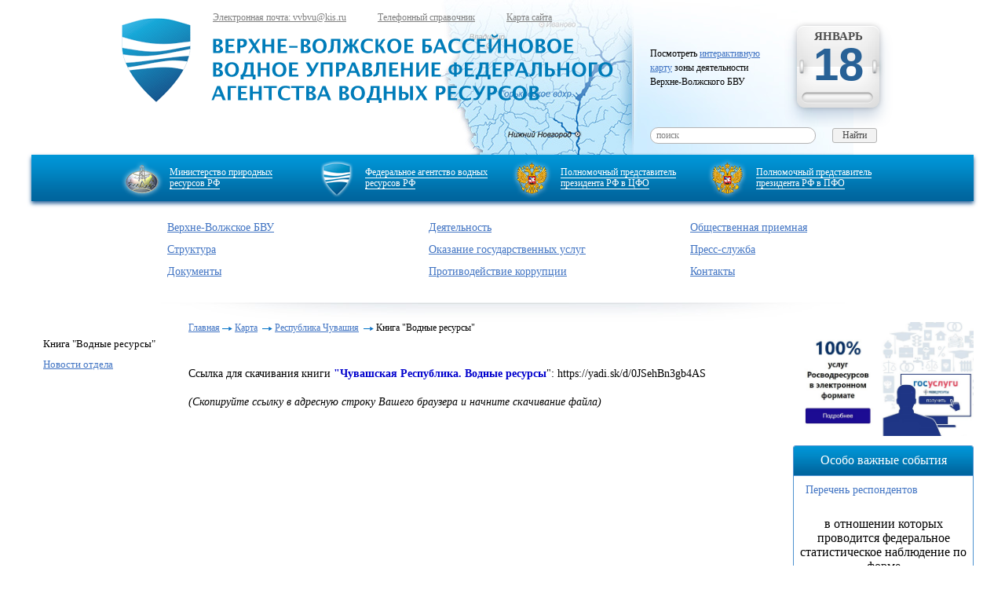

--- FILE ---
content_type: text/html; charset=windows-1251
request_url: https://xn--90abab9f.xn--p1ai/karta/respublika-chuvashiya/kniga/
body_size: 2801
content:
<!DOCTYPE html PUBLIC "-//W3C//DTD XHTML 1.0 Transitional//EN"
    "http://www.w3.org/TR/xhtml1/DTD/xhtml1-transitional.dtd">

<html xmlns="http://www.w3.org/1999/xhtml" xml:lang="en" lang="en">
<head>
  <title> :: Верхне-Волжское БВУ </title>
  <link rel="stylesheet" href="/data/css/template.css?1.3" type="text/css" />
  <link rel="stylesheet" href="/data/css/inner.css" type="text/css" />
  <link rel="stylesheet" href="/data/css/colorbox.css" type="text/css" />
  <script language="JavaScript" src="/data/js/jQuery.js" type="text/javascript"></script>
  <script language="JavaScript" src="/data/js/script.js" type="text/javascript"></script>
  <script src="/data/js/jquery.colorbox.js" type="text/javascript"></script>
	<meta name="sputnik-verification" content="lfZclcsiWSicBBHs" />
  <script>
  	$(document).ready(function(){
  		 $("#gallery a").colorbox();
  	});
  </script>
</head>
<body>
	<div id="comm">
		<div id="header" style="position: relative;">
			<div class="fLeft">
				<div class="info">
					<a href="mailto:vvbvu@kis.ru">Электронная почта: vvbvu@kis.ru</a><a href="/data/upload/phones-VVBVU.doc">Телефонный справочник</a><a href="/karta-sajta/">Карта сайта</a>
				</div>
				<a href="/" class="logo"></a>
				<!--a href="https://may9.ru/" target="_blank" style="
					display: table;
					margin: -34px 0px 0px 111px;
				"><img src="/data/upload/pobeda.jpg" style="
					width: 250px;
				"></a>
				<div-- style="
					display: table;
					margin: -30px 0px 0px 125px;
				"><img src="/data/images/years_nauka.png" style="
					    width: 128px;
				"></div-->
			</div>
			<div class="fRight" style="width: 312px;">
				<div class="map">Посмотреть
<a href="/karta/">интерактивную карту</a>
зоны деятельности
Верхне-Волжского БВУ</div>
				<div class="calendar">
					<div class="month"></div>
					<div class="day"></div>
					<div class="dayweek"></div>
				</div>
				<div style="clear: both;"></div>
				<div class="search">
					<form action="/search/" method="POST" enctype="multipart/form-data">
						<input type="text" name="search" value="поиск"/><input type="submit" value="Найти"/>
					</form>
				</div>
			</div>
		</div>
		<div id="menu1">
			<ul>
				<li class="menu1"><a href='http://mnr.gov.ru/' target="_blank">Министерство природных ресурсов РФ</a></li>
				<li class="menu2"><a href='http://voda.mnr.gov.ru' target="_blank">Федеральное агентство водных ресурсов РФ</a></li>
				<li class="menu3"><a href='http://cfo.gov.ru' target="_blank">Полномочный представитель президента РФ в ЦФО</a></li>
				<li class="menu4"><a href='http://pfo.ru' target="_blank">Полномочный представитель президента РФ в ПФО</a></li>
			</ul>
		</div>
		<ul id="menu2">
			<li><a href="/verxne-volzhskoe-bvu/" title="Верхне-волжское БВУ">Верхне-Волжское БВУ</a></li>
			<li><a href="/deyatelnost2/" title="Деятельность">Деятельность</a></li>
			<li><a href="/obshhestvennaya-priemnaya/" title="Общественная приемная">Общественная приемная</a></li>
			<li><a href="/struktura/" title="Структура">Структура</a></li>
			<li><a href="/okazanie-gosudarstvennyx-uslug/" title="Оказание государственных услуг">Оказание государственных услуг</a></li>
			<li><a href="/press-sluzhba/" title="Пресс-служба">Пресс-служба</a></li>
			<li><a href="/dokumenty/" title="Документы">Документы</a></li>
			<li><a href="/protivodejstvie-korrupczii/" title="Противодействие коррупции">Противодействие коррупции</a></li>
			<li><a href="/kontakty/" title="Контакты">Контакты</a></li>
		</ul>
		<table style="min-width: 738px; max-width: 1270px;" cellpadding="0"cellspacing="0" border="0" align="center">
			<tr>
				<td valign="top" width="180">
	<div id="menuLevel">
		<div>Книга &quot;Водные ресурсы&quot;</div><a  href="/karta/respublika-chuvashiya/no/" title="Новости отдела" alt="Новости отдела">Новости отдела</a>
	</div>
</td>
				<td valign="top" width="100%">
					<div id="tree"><a href="/" title="Главная">Главная</a>&nbsp;<img src="/data/images/strelka.jpg">&nbsp;<a  href="/karta/" title="Карта">Карта</a>
&nbsp;<img src="/data/images/strelka.jpg">&nbsp;<a  href="/karta/respublika-chuvashiya/" title="Республика Чувашия">Республика Чувашия</a>
&nbsp;<img src="/data/images/strelka.jpg">&nbsp;Книга &quot;Водные ресурсы&quot;</div>
					<div id="content">
						<h1></h1>
						<p style="">
	Ссылка для скачивания книги<span style="color: rgb(0, 0, 205);"><strong style=""> &quot;Чувашская Республика. &#1042;одные ресурсы</strong></span>&quot;: https://yadi.sk/d/0JSehBn3gb4AS</p>
<p style="">
	<em style="">(Скопируйте ссылку в адресную строку &#1042;ашего браузера и начните скачивание файла)</em></p>

						

					</div>
				</td>
				<td width="230" valign="top" id="tdRight">
					<div style="width: 100%; margin: 0 auto; text-align: center;">
						<a href="https://www.gosuslugi.ru/structure/10000001032"><img
								src="https://i.postimg.cc/qMycCQdX/image.jpg" style="max-width: 100%; height: auto;"></a>
					</div>
					<div class="news">
	<a href="/novosti/" class="title">Особо важные события</a>
	<div class="item">
	<div class="date">22 декабря 2023</div>
	<a href="/novosti/perechen-respondentov/" class="header">Перечень респондентов</a>
	<div class="brief"><p style="text-align: center;">
	в отношении которых проводится федеральное статистическое наблюдение по форме <a href="https://ввбву.рф/deyatelnost2/otchetnost/statisticheskaya-otchetnost-po-forme-2-tp-vodxoz-/">№ 2ТП (&#1042;одхоз) &quot;Сведения об использовании воды за отчетный период&quot;</a></p>
<p style="text-align: center;">
	<a href="https://ввбву.рф/deyatelnost2/otchetnost/sposoby-podachi-otchetnosti-po-forme-2-tp-vodxoz/">Способы подачи отчетности по форме 2-ТП (водхоз)</a></p>
</div>
</div>
</div>
<div class="shadow"></div>
					<a href="http://wmpp.ru" class="linkImgLeft" target="_blank"><img src="/data/images/linkImgLeft1.png"/></a>
					<a href="http://meteo.ru" class="linkImgLeft" target="_blank"><img src="/data/images/linkImgLeft2.png"/></a>
					<a href="http://www.pfo.meteorf.ru/" class="linkImgLeft" target="_blank"><img src="/data/images/linkImgLeft3.png"/></a>
					<a href="http://mchs.gov.ru" class="linkImgLeft" target="_blank"><img src="/data/images/linkImgLeft4.png"/></a>
					<a href="http://mchs.gov.ru" class="linkImgLeft" target="_blank"><img src="/data/images/linkImgLeft5.png"/></a>
				</td>
			</tr>
		</table>
		<div style="width: 1000px; height: 152px; clear: both;"></div>
	</div>
	<div id="footer">
		<div class="line">
			<div class="left"></div>
			<div class="right"></div>
		</div>
		<div class="footerLeft">© 2013. МИНИСТЕРСТВО ПРИРОДНЫХ РЕСУРСОВ<br/>И ЭКОЛОГИИ РОССИЙСКОЙ ФЕДЕРАЦИИ</div>
		<div class="footerRight">
			Почтовый адрес: 603001, Нижний Новгород, ул. Рождественская, 38</br>
Телефон: 8 (831) 430-55-82 Факс: 8 (831) 430-56-16
		</div>
	</div>
	<script type="text/javascript">
		(function(d, t, p) {
			var j = d.createElement(t); j.async = true; j.type = "text/javascript";
			j.src = ("https:" == p ? "https:" : "http:") + "//stat.sputnik.ru/cnt.js";
			var s = d.getElementsByTagName(t)[0]; s.parentNode.insertBefore(j, s);
		})(document, "script", document.location.protocol);
	</script>
</body>
</html>
 

--- FILE ---
content_type: text/css
request_url: https://xn--90abab9f.xn--p1ai/data/css/template.css?1.3
body_size: 1280
content:
html, body { width: 100%; height: 100%; margin: 0; padding: 0; min-width: 1000px; }

img { border: 0; }
div.fLeft { display: table; float: left; }
div.fRight { display: table; float: right; }
a:hover{ text-decoration: none; }

input[type='submit'] { cursor:pointer; }

#comm { min-width: 1000px; max-width: 1200px; min-height: 100%; margin: 0 auto; }

#header { width: 1000px; height: 197px; background: url(../images/bgHeader.jpg) 420px center no-repeat; margin: 0 auto; }
#header div.info { padding: 15px 13px; font: normal 12px Tahoma; color: #808080; margin-left: 118px; }
#header div.info a { margin-right: 40px; color: #808080; }
#header div.info a:hover { color: #333; }

#header a.logo { display: block; width: 650px; height: 120px; background: url(../images/logo.png) left center no-repeat; margin-top: -32px; }

#header a.concurs { display: table; width: 318px; height: 93px; background: url(../images/logo_konkurs_voda.jpg) center center no-repeat; margin:-30px 0 0 115px; }

#header div.map { display: table; float: left; font: normal 12px/18px Tahoma; color: #000; width: 140px; margin-top: 59px; margin-right: 30px;}
#header div.map a{ color: #4174c3;}
#header div.map a:hover{ color: #ff0000;}

#header div.calendar { margin: 25px 0 0 0px; display: table; width: 140px; height: 137px; background: url(../images/calendar.png) left top no-repeat ; }
#header div.calendar div.month { font: bold 15px 'Myriad Pro'; text-transform: uppercase; margin: 13px auto 0; color: #505050; text-align: center; }
#header div.calendar div.day { font: bold 58px 'Arial'; text-transform: uppercase; margin-top: -7px; color: #286196; text-align: center; }
#header div.calendar div.dayweek { font: bold 9px 'Arial'; text-transform: uppercase; margin: 0 auto; color: #505050; text-align: center; }

#header div.search input[name='search'] { color: #808080; font: normal 12px Tahoma; border: 1px solid #b4b4b4; border-radius: 10px; padding: 2px 7px; width: 195px; }
#header div.search input[type='submit'] { background: #f2f2f2; font: normal 12px Tahoma; color: #454545; border-radius: 3px; border: 1px solid #b4b4b4; padding: 1px 12px; margin-left: 21px; }

#menu1 { width: 100%; height: 59px; background: #2e689e url(../images/bgTopMenu.gif) center center repeat-x; left: 0; box-shadow: 0px 3px 5px #2b649a; }
#menu1 ul { padding: 0; margin: 0 auto; display: table; list-style: none; height: 59px; }
#menu1 ul li { margin: 0; padding: 0 5px 0 74px; width: 170px; height: 59px; vertical-align: middle; display: table-cell; }
#menu1 ul li a { font: normal 12px/14px Tahoma; color: #fff;  border-bottom: 1px solid #fff; text-decoration: none; }
#menu1 ul li.menu1 { background: url(../images/menuIcon1.png) 10px center no-repeat; }
#menu1 ul li.menu2 { background: url(../images/menuIcon2.png) 10px center no-repeat; }
#menu1 ul li.menu3 { background: url(../images/menuIcon3.png) 10px center no-repeat; }
#menu1 ul li.menu4 { background: url(../images/menuIcon3.png) 10px center no-repeat; }

#menu2 { padding: 0 0 56px 0; margin: 14px auto 0 auto; width: 1000px; list-style: none; background: url(../images/shadowMenu.jpg) center bottom no-repeat; display: table; }
#menu2 li { padding:12px 0 0 73px; font: normal 14px/16px Tahoma; color: #4174c3; width: 26%; float: left; }
#menu2 li a { color: #4174c3; }
#menu2 li a:hover { color: #ff0000; }

#tdRight div.news { width: 228px; border: 1px solid #4d91d0; border-radius: 3px 3px 0 0; margin: 12px 0 0px 0; padding-bottom: 10px; }
#tdRight div.news a.title { display: table-cell; width: 228px; border-radius: 3px 3px 0 0; height: 37px; border-bottom: 1px solid #4d91d0; font: normal 16px Tahoma; color: #fff; vertical-align: middle; text-align: center; background: #336ea5 url(../images/bgWindow.jpg) top center repeat-x; padding: 0 !important; margin: 0px; }
#tdRight div.news a.title:hover { color: #fff; }
#tdRight div.news a { color: #4174c3; text-decoration: none; display: block; padding: 10px 15px; font: normal 14px Tahoma; }
#tdRight div.news a:hover { color: #ff0000; }
#tdRight div.news div.date, #tdRight div.news div.breif{ display: none; }

#tdRight .shadow { width: 228px; height: 15px; background: url(../images/shadow.jpg) center top no-repeat; margin-bottom: 15px; }

.linkImgLeft { display: table; margin: 5px 0; }

#footer { margin-left: auto; margin-right: auto; margin-top: -132px; width: 1000px; height: 132px; font: normal 12px/20px Tahoma; color: #808080; }
#footer div.line { width: 1000px; height: 8px; background: #ccc url(../images/footerLine.jpg) center center repeat-x; margin-bottom: 20px; }
#footer div.line div.left {width: 15px; height: 8px; float: left; background: #ccc url(../images/footerLineLeft.jpg)center center no-repeat;}
#footer div.line div.right {width: 14px; height: 8px; float: right; background: #ccc url(../images/footerLineRight.jpg)center center no-repeat;}
#footer div.footerLeft { float: left; display: table; }
#footer div.footerRight { float: right; display: table; width: 402px; }
#footer div.footerRight a { color: #808080; }

--- FILE ---
content_type: text/css
request_url: https://xn--90abab9f.xn--p1ai/data/css/inner.css
body_size: 468
content:
#menuLevel { width: 180px; padding: 10px 10px; }
#menuLevel a { display: block; color: #4174c3; font: normal 13px Tahoma; padding: 0; margin: 10px 5px; }
#menuLevel a:hover { color: #ff0000; }
#menuLevel div { display: table; color: #000; font: normal 13px Tahoma; margin: 10px 5px; }

#tree { color: #000; font: normal 12px Tahoma; }
#tree span { color: #777; }
#tree a { color: #4174c3; }
#tree a:hover { color: #ff0000; }
#tree span { display: table; width: 13px; height: 12px; background: url(../images/strelka.jpg) center center no-repeat; }

#content { font: normal 14px/22px Tahoma; color: #000; max-width: 938px; min-width: 538px; display: table; padding-right: 10px; }
#content h1 { font: normal 32px Tahoma; color: #000; margin: 10px 0 30px 0; display: table; }
#content h2 { font: normal 18px Tahoma; color: #000; margin: 20px 0 10px 0; display: table; }
#content a { color: #4174c3; }
#content a:hover { color: #ff0000; }
#content img { border: 1px solid #000; padding: 3px; margin: 5px; }

#content input[type='text'], #content textarea{ border: 1px solid #9c9c9c; font: italic 14px 'Trebuchet MS'; color: #676767; padding: 5px; border-radius: 3px; width: 300px; }
#content input[type='submit'] { font: normal 14px Tahoma; color: #fff; background: #2c84a8; border: 0; width: auto; padding: 5px 10px; }

#map { width: 738px; height: 905px; background: url(../images/map.png) center center no-repeat; }
#map div { width: 738px; height: 905px; background-position: center center; background-repeat: no-repeat; }
#map div a { position: absolute; font: normal 14px Tahoma; color: #fff; text-decoration: none; }

--- FILE ---
content_type: application/javascript
request_url: https://xn--90abab9f.xn--p1ai/data/js/script.js
body_size: 412
content:
$(document).ready(function(){
	dateToDay = new Date();
	
	week = ['понедельник','вторник','среда','четверг','пятница','суббота','воскресенье'];
	month = ['январь','февраль','март','апрель','май','июнь','июль','август','сентябрь','октябрь','ноябрь','декабрь'];
	
	$('#header div.calendar div.month').html(month[dateToDay.getMonth()]);
	$('#header div.calendar div.day').html(dateToDay.getDate());
	$('#header div.calendar div.dayweek').html(week[dateToDay.getDay()-1]);
	
	$(window).scroll(function(){
		if($('div').is('#menuLevel')){
			h = 410 + $('#menuLevel').height();
			if($(window).scrollTop()>h ){ $('div#menuLevel').parent('td').hide() }else{ $('div#menuLevel').parent('td').show() }	
		}
		h2 = $('#tdRight div.news').height()+700;
		if($(window).scrollTop()>h2 ){ $('#tdRight').hide() }else{ $('#tdRight').show() }	
	});
	$('input[name=search]').focusin(function(){ if($(this).val()=='поиск'){$(this).val('')} });
	$('input[name=search]').focusout(function(){ if($(this).val()==''){$(this).val('поиск')} });
});